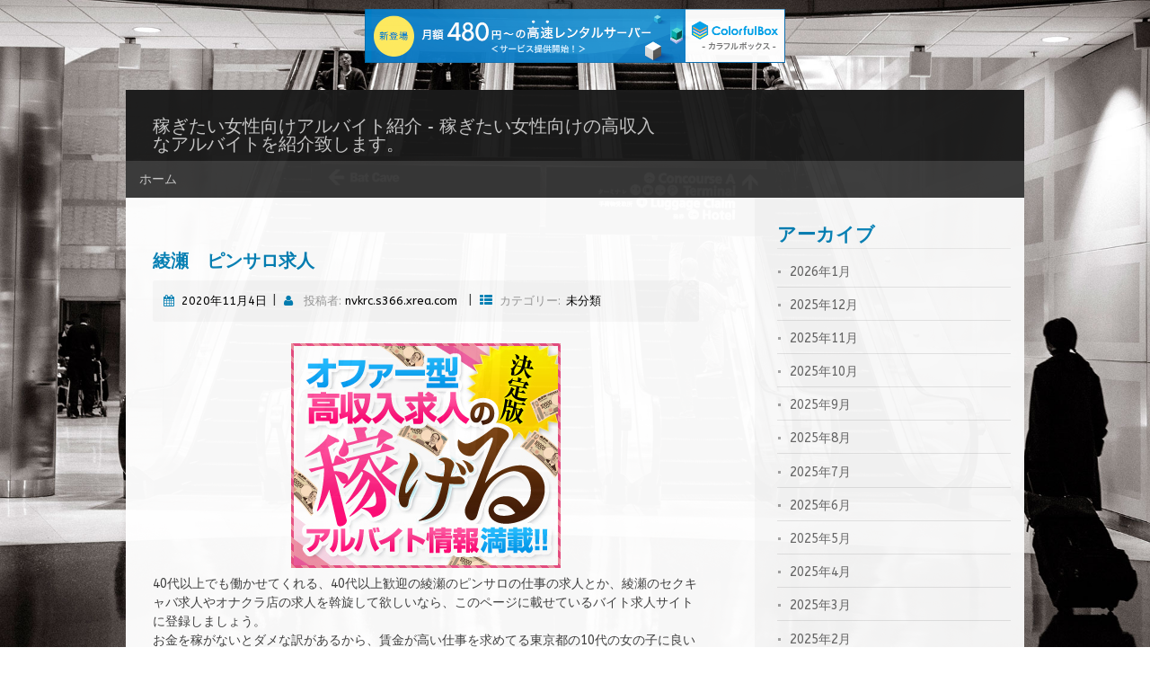

--- FILE ---
content_type: text/html; charset=UTF-8
request_url: http://nvkrc.s366.xrea.com/?p=68
body_size: 8067
content:
<!DOCTYPE html>
<html lang="ja">
<head>
	<meta charset="UTF-8">
	<meta name="viewport" content="width=device-width">
	<link rel="profile" href="http://gmpg.org/xfn/11">
	<link rel="pingback" href="http://nvkrc.s366.xrea.com/xmlrpc.php">

	
	<title>綾瀬　ピンサロ求人 &#8211; 稼ぎたい女性向けアルバイト紹介</title>
<meta name='robots' content='max-image-preview:large' />
<link rel='dns-prefetch' href='//fonts.googleapis.com' />
<link rel="alternate" type="application/rss+xml" title="稼ぎたい女性向けアルバイト紹介 &raquo; フィード" href="http://nvkrc.s366.xrea.com/?feed=rss2" />
<link rel="alternate" type="application/rss+xml" title="稼ぎたい女性向けアルバイト紹介 &raquo; コメントフィード" href="http://nvkrc.s366.xrea.com/?feed=comments-rss2" />
<script type="text/javascript">
window._wpemojiSettings = {"baseUrl":"https:\/\/s.w.org\/images\/core\/emoji\/14.0.0\/72x72\/","ext":".png","svgUrl":"https:\/\/s.w.org\/images\/core\/emoji\/14.0.0\/svg\/","svgExt":".svg","source":{"concatemoji":"http:\/\/nvkrc.s366.xrea.com\/wp-includes\/js\/wp-emoji-release.min.js?ver=6.2.8"}};
/*! This file is auto-generated */
!function(e,a,t){var n,r,o,i=a.createElement("canvas"),p=i.getContext&&i.getContext("2d");function s(e,t){p.clearRect(0,0,i.width,i.height),p.fillText(e,0,0);e=i.toDataURL();return p.clearRect(0,0,i.width,i.height),p.fillText(t,0,0),e===i.toDataURL()}function c(e){var t=a.createElement("script");t.src=e,t.defer=t.type="text/javascript",a.getElementsByTagName("head")[0].appendChild(t)}for(o=Array("flag","emoji"),t.supports={everything:!0,everythingExceptFlag:!0},r=0;r<o.length;r++)t.supports[o[r]]=function(e){if(p&&p.fillText)switch(p.textBaseline="top",p.font="600 32px Arial",e){case"flag":return s("\ud83c\udff3\ufe0f\u200d\u26a7\ufe0f","\ud83c\udff3\ufe0f\u200b\u26a7\ufe0f")?!1:!s("\ud83c\uddfa\ud83c\uddf3","\ud83c\uddfa\u200b\ud83c\uddf3")&&!s("\ud83c\udff4\udb40\udc67\udb40\udc62\udb40\udc65\udb40\udc6e\udb40\udc67\udb40\udc7f","\ud83c\udff4\u200b\udb40\udc67\u200b\udb40\udc62\u200b\udb40\udc65\u200b\udb40\udc6e\u200b\udb40\udc67\u200b\udb40\udc7f");case"emoji":return!s("\ud83e\udef1\ud83c\udffb\u200d\ud83e\udef2\ud83c\udfff","\ud83e\udef1\ud83c\udffb\u200b\ud83e\udef2\ud83c\udfff")}return!1}(o[r]),t.supports.everything=t.supports.everything&&t.supports[o[r]],"flag"!==o[r]&&(t.supports.everythingExceptFlag=t.supports.everythingExceptFlag&&t.supports[o[r]]);t.supports.everythingExceptFlag=t.supports.everythingExceptFlag&&!t.supports.flag,t.DOMReady=!1,t.readyCallback=function(){t.DOMReady=!0},t.supports.everything||(n=function(){t.readyCallback()},a.addEventListener?(a.addEventListener("DOMContentLoaded",n,!1),e.addEventListener("load",n,!1)):(e.attachEvent("onload",n),a.attachEvent("onreadystatechange",function(){"complete"===a.readyState&&t.readyCallback()})),(e=t.source||{}).concatemoji?c(e.concatemoji):e.wpemoji&&e.twemoji&&(c(e.twemoji),c(e.wpemoji)))}(window,document,window._wpemojiSettings);
</script>
<style type="text/css">
img.wp-smiley,
img.emoji {
	display: inline !important;
	border: none !important;
	box-shadow: none !important;
	height: 1em !important;
	width: 1em !important;
	margin: 0 0.07em !important;
	vertical-align: -0.1em !important;
	background: none !important;
	padding: 0 !important;
}
</style>
	<link rel='stylesheet' id='wp-block-library-css' href='http://nvkrc.s366.xrea.com/wp-includes/css/dist/block-library/style.min.css?ver=6.2.8' type='text/css' media='all' />
<link rel='stylesheet' id='classic-theme-styles-css' href='http://nvkrc.s366.xrea.com/wp-includes/css/classic-themes.min.css?ver=6.2.8' type='text/css' media='all' />
<style id='global-styles-inline-css' type='text/css'>
body{--wp--preset--color--black: #000000;--wp--preset--color--cyan-bluish-gray: #abb8c3;--wp--preset--color--white: #ffffff;--wp--preset--color--pale-pink: #f78da7;--wp--preset--color--vivid-red: #cf2e2e;--wp--preset--color--luminous-vivid-orange: #ff6900;--wp--preset--color--luminous-vivid-amber: #fcb900;--wp--preset--color--light-green-cyan: #7bdcb5;--wp--preset--color--vivid-green-cyan: #00d084;--wp--preset--color--pale-cyan-blue: #8ed1fc;--wp--preset--color--vivid-cyan-blue: #0693e3;--wp--preset--color--vivid-purple: #9b51e0;--wp--preset--gradient--vivid-cyan-blue-to-vivid-purple: linear-gradient(135deg,rgba(6,147,227,1) 0%,rgb(155,81,224) 100%);--wp--preset--gradient--light-green-cyan-to-vivid-green-cyan: linear-gradient(135deg,rgb(122,220,180) 0%,rgb(0,208,130) 100%);--wp--preset--gradient--luminous-vivid-amber-to-luminous-vivid-orange: linear-gradient(135deg,rgba(252,185,0,1) 0%,rgba(255,105,0,1) 100%);--wp--preset--gradient--luminous-vivid-orange-to-vivid-red: linear-gradient(135deg,rgba(255,105,0,1) 0%,rgb(207,46,46) 100%);--wp--preset--gradient--very-light-gray-to-cyan-bluish-gray: linear-gradient(135deg,rgb(238,238,238) 0%,rgb(169,184,195) 100%);--wp--preset--gradient--cool-to-warm-spectrum: linear-gradient(135deg,rgb(74,234,220) 0%,rgb(151,120,209) 20%,rgb(207,42,186) 40%,rgb(238,44,130) 60%,rgb(251,105,98) 80%,rgb(254,248,76) 100%);--wp--preset--gradient--blush-light-purple: linear-gradient(135deg,rgb(255,206,236) 0%,rgb(152,150,240) 100%);--wp--preset--gradient--blush-bordeaux: linear-gradient(135deg,rgb(254,205,165) 0%,rgb(254,45,45) 50%,rgb(107,0,62) 100%);--wp--preset--gradient--luminous-dusk: linear-gradient(135deg,rgb(255,203,112) 0%,rgb(199,81,192) 50%,rgb(65,88,208) 100%);--wp--preset--gradient--pale-ocean: linear-gradient(135deg,rgb(255,245,203) 0%,rgb(182,227,212) 50%,rgb(51,167,181) 100%);--wp--preset--gradient--electric-grass: linear-gradient(135deg,rgb(202,248,128) 0%,rgb(113,206,126) 100%);--wp--preset--gradient--midnight: linear-gradient(135deg,rgb(2,3,129) 0%,rgb(40,116,252) 100%);--wp--preset--duotone--dark-grayscale: url('#wp-duotone-dark-grayscale');--wp--preset--duotone--grayscale: url('#wp-duotone-grayscale');--wp--preset--duotone--purple-yellow: url('#wp-duotone-purple-yellow');--wp--preset--duotone--blue-red: url('#wp-duotone-blue-red');--wp--preset--duotone--midnight: url('#wp-duotone-midnight');--wp--preset--duotone--magenta-yellow: url('#wp-duotone-magenta-yellow');--wp--preset--duotone--purple-green: url('#wp-duotone-purple-green');--wp--preset--duotone--blue-orange: url('#wp-duotone-blue-orange');--wp--preset--font-size--small: 13px;--wp--preset--font-size--medium: 20px;--wp--preset--font-size--large: 36px;--wp--preset--font-size--x-large: 42px;--wp--preset--spacing--20: 0.44rem;--wp--preset--spacing--30: 0.67rem;--wp--preset--spacing--40: 1rem;--wp--preset--spacing--50: 1.5rem;--wp--preset--spacing--60: 2.25rem;--wp--preset--spacing--70: 3.38rem;--wp--preset--spacing--80: 5.06rem;--wp--preset--shadow--natural: 6px 6px 9px rgba(0, 0, 0, 0.2);--wp--preset--shadow--deep: 12px 12px 50px rgba(0, 0, 0, 0.4);--wp--preset--shadow--sharp: 6px 6px 0px rgba(0, 0, 0, 0.2);--wp--preset--shadow--outlined: 6px 6px 0px -3px rgba(255, 255, 255, 1), 6px 6px rgba(0, 0, 0, 1);--wp--preset--shadow--crisp: 6px 6px 0px rgba(0, 0, 0, 1);}:where(.is-layout-flex){gap: 0.5em;}body .is-layout-flow > .alignleft{float: left;margin-inline-start: 0;margin-inline-end: 2em;}body .is-layout-flow > .alignright{float: right;margin-inline-start: 2em;margin-inline-end: 0;}body .is-layout-flow > .aligncenter{margin-left: auto !important;margin-right: auto !important;}body .is-layout-constrained > .alignleft{float: left;margin-inline-start: 0;margin-inline-end: 2em;}body .is-layout-constrained > .alignright{float: right;margin-inline-start: 2em;margin-inline-end: 0;}body .is-layout-constrained > .aligncenter{margin-left: auto !important;margin-right: auto !important;}body .is-layout-constrained > :where(:not(.alignleft):not(.alignright):not(.alignfull)){max-width: var(--wp--style--global--content-size);margin-left: auto !important;margin-right: auto !important;}body .is-layout-constrained > .alignwide{max-width: var(--wp--style--global--wide-size);}body .is-layout-flex{display: flex;}body .is-layout-flex{flex-wrap: wrap;align-items: center;}body .is-layout-flex > *{margin: 0;}:where(.wp-block-columns.is-layout-flex){gap: 2em;}.has-black-color{color: var(--wp--preset--color--black) !important;}.has-cyan-bluish-gray-color{color: var(--wp--preset--color--cyan-bluish-gray) !important;}.has-white-color{color: var(--wp--preset--color--white) !important;}.has-pale-pink-color{color: var(--wp--preset--color--pale-pink) !important;}.has-vivid-red-color{color: var(--wp--preset--color--vivid-red) !important;}.has-luminous-vivid-orange-color{color: var(--wp--preset--color--luminous-vivid-orange) !important;}.has-luminous-vivid-amber-color{color: var(--wp--preset--color--luminous-vivid-amber) !important;}.has-light-green-cyan-color{color: var(--wp--preset--color--light-green-cyan) !important;}.has-vivid-green-cyan-color{color: var(--wp--preset--color--vivid-green-cyan) !important;}.has-pale-cyan-blue-color{color: var(--wp--preset--color--pale-cyan-blue) !important;}.has-vivid-cyan-blue-color{color: var(--wp--preset--color--vivid-cyan-blue) !important;}.has-vivid-purple-color{color: var(--wp--preset--color--vivid-purple) !important;}.has-black-background-color{background-color: var(--wp--preset--color--black) !important;}.has-cyan-bluish-gray-background-color{background-color: var(--wp--preset--color--cyan-bluish-gray) !important;}.has-white-background-color{background-color: var(--wp--preset--color--white) !important;}.has-pale-pink-background-color{background-color: var(--wp--preset--color--pale-pink) !important;}.has-vivid-red-background-color{background-color: var(--wp--preset--color--vivid-red) !important;}.has-luminous-vivid-orange-background-color{background-color: var(--wp--preset--color--luminous-vivid-orange) !important;}.has-luminous-vivid-amber-background-color{background-color: var(--wp--preset--color--luminous-vivid-amber) !important;}.has-light-green-cyan-background-color{background-color: var(--wp--preset--color--light-green-cyan) !important;}.has-vivid-green-cyan-background-color{background-color: var(--wp--preset--color--vivid-green-cyan) !important;}.has-pale-cyan-blue-background-color{background-color: var(--wp--preset--color--pale-cyan-blue) !important;}.has-vivid-cyan-blue-background-color{background-color: var(--wp--preset--color--vivid-cyan-blue) !important;}.has-vivid-purple-background-color{background-color: var(--wp--preset--color--vivid-purple) !important;}.has-black-border-color{border-color: var(--wp--preset--color--black) !important;}.has-cyan-bluish-gray-border-color{border-color: var(--wp--preset--color--cyan-bluish-gray) !important;}.has-white-border-color{border-color: var(--wp--preset--color--white) !important;}.has-pale-pink-border-color{border-color: var(--wp--preset--color--pale-pink) !important;}.has-vivid-red-border-color{border-color: var(--wp--preset--color--vivid-red) !important;}.has-luminous-vivid-orange-border-color{border-color: var(--wp--preset--color--luminous-vivid-orange) !important;}.has-luminous-vivid-amber-border-color{border-color: var(--wp--preset--color--luminous-vivid-amber) !important;}.has-light-green-cyan-border-color{border-color: var(--wp--preset--color--light-green-cyan) !important;}.has-vivid-green-cyan-border-color{border-color: var(--wp--preset--color--vivid-green-cyan) !important;}.has-pale-cyan-blue-border-color{border-color: var(--wp--preset--color--pale-cyan-blue) !important;}.has-vivid-cyan-blue-border-color{border-color: var(--wp--preset--color--vivid-cyan-blue) !important;}.has-vivid-purple-border-color{border-color: var(--wp--preset--color--vivid-purple) !important;}.has-vivid-cyan-blue-to-vivid-purple-gradient-background{background: var(--wp--preset--gradient--vivid-cyan-blue-to-vivid-purple) !important;}.has-light-green-cyan-to-vivid-green-cyan-gradient-background{background: var(--wp--preset--gradient--light-green-cyan-to-vivid-green-cyan) !important;}.has-luminous-vivid-amber-to-luminous-vivid-orange-gradient-background{background: var(--wp--preset--gradient--luminous-vivid-amber-to-luminous-vivid-orange) !important;}.has-luminous-vivid-orange-to-vivid-red-gradient-background{background: var(--wp--preset--gradient--luminous-vivid-orange-to-vivid-red) !important;}.has-very-light-gray-to-cyan-bluish-gray-gradient-background{background: var(--wp--preset--gradient--very-light-gray-to-cyan-bluish-gray) !important;}.has-cool-to-warm-spectrum-gradient-background{background: var(--wp--preset--gradient--cool-to-warm-spectrum) !important;}.has-blush-light-purple-gradient-background{background: var(--wp--preset--gradient--blush-light-purple) !important;}.has-blush-bordeaux-gradient-background{background: var(--wp--preset--gradient--blush-bordeaux) !important;}.has-luminous-dusk-gradient-background{background: var(--wp--preset--gradient--luminous-dusk) !important;}.has-pale-ocean-gradient-background{background: var(--wp--preset--gradient--pale-ocean) !important;}.has-electric-grass-gradient-background{background: var(--wp--preset--gradient--electric-grass) !important;}.has-midnight-gradient-background{background: var(--wp--preset--gradient--midnight) !important;}.has-small-font-size{font-size: var(--wp--preset--font-size--small) !important;}.has-medium-font-size{font-size: var(--wp--preset--font-size--medium) !important;}.has-large-font-size{font-size: var(--wp--preset--font-size--large) !important;}.has-x-large-font-size{font-size: var(--wp--preset--font-size--x-large) !important;}
.wp-block-navigation a:where(:not(.wp-element-button)){color: inherit;}
:where(.wp-block-columns.is-layout-flex){gap: 2em;}
.wp-block-pullquote{font-size: 1.5em;line-height: 1.6;}
</style>
<link rel='stylesheet' id='topcat-lite-style-css' href='http://nvkrc.s366.xrea.com/wp-content/themes/topcat-lite/style.css?ver=6.2.8' type='text/css' media='all' />
<link rel='stylesheet' id='topcat-lite-layout-css-css' href='http://nvkrc.s366.xrea.com/wp-content/themes/topcat-lite/layouts/content-sidebar.css?ver=6.2.8' type='text/css' media='all' />
<link rel='stylesheet' id='topcat-lite-fonts-css' href='//fonts.googleapis.com/css?family=ABeeZee%3A400italic%2C400%7CPT%2BSans%3A400italic%2C400%2C700italic%2C700&#038;subset=latin%2Clatin-ext' type='text/css' media='all' />
<link rel='stylesheet' id='topcat-lite-fontawesome-css' href='http://nvkrc.s366.xrea.com/wp-content/themes/topcat-lite/css/font-awesome.css?ver=6.2.8' type='text/css' media='all' />
<script type='text/javascript' src='http://nvkrc.s366.xrea.com/wp-includes/js/jquery/jquery.min.js?ver=3.6.4' id='jquery-core-js'></script>
<script type='text/javascript' src='http://nvkrc.s366.xrea.com/wp-includes/js/jquery/jquery-migrate.min.js?ver=3.4.0' id='jquery-migrate-js'></script>
<script type='text/javascript' src='http://nvkrc.s366.xrea.com/wp-content/themes/topcat-lite/js/respond.js?ver=6.2.8' id='topcat-lite-respond-js'></script>
<link rel="https://api.w.org/" href="http://nvkrc.s366.xrea.com/index.php?rest_route=/" /><link rel="alternate" type="application/json" href="http://nvkrc.s366.xrea.com/index.php?rest_route=/wp/v2/posts/68" /><link rel="EditURI" type="application/rsd+xml" title="RSD" href="http://nvkrc.s366.xrea.com/xmlrpc.php?rsd" />
<link rel="wlwmanifest" type="application/wlwmanifest+xml" href="http://nvkrc.s366.xrea.com/wp-includes/wlwmanifest.xml" />
<meta name="generator" content="WordPress 6.2.8" />
<link rel="canonical" href="http://nvkrc.s366.xrea.com/?p=68" />
<link rel='shortlink' href='http://nvkrc.s366.xrea.com/?p=68' />
<link rel="alternate" type="application/json+oembed" href="http://nvkrc.s366.xrea.com/index.php?rest_route=%2Foembed%2F1.0%2Fembed&#038;url=http%3A%2F%2Fnvkrc.s366.xrea.com%2F%3Fp%3D68" />
<link rel="alternate" type="text/xml+oembed" href="http://nvkrc.s366.xrea.com/index.php?rest_route=%2Foembed%2F1.0%2Fembed&#038;url=http%3A%2F%2Fnvkrc.s366.xrea.com%2F%3Fp%3D68&#038;format=xml" />

<script type="text/javascript" charset="UTF-8" src="//cache1.value-domain.com/xrea_header.js" async="async"></script>
</head>
<body class="post-template-default single single-post postid-68 single-format-standard">
<div id="page" class="hfeed site topcat_lite_page">
	<a class="skip-link screen-reader-text" href="#content">コンテンツへスキップ</a>
	<header id="masthead" class="site-header  clear" role="banner">
		<div class="site-description">
			<div class="my_bloginfo">稼ぎたい女性向けアルバイト紹介 -  稼ぎたい女性向けの高収入なアルバイトを紹介致します。</div>
		</div>
		
		<nav id="site-navigation" class="clear" role="navigation">
			<div class="menu-toggle clear">
				<div class="menu_blogname">稼ぎたい女性向けアルバイト紹介</div>
				<div class="menu_htmlchar"><a href="#menu">&#9776;</a></div>
			</div>
			<a class="skip-link screen-reader-text" href="#content">コンテンツへスキップ</a>
		</nav>
		<div class="main-navigation">
			<div class="nav-container"><ul>
<li ><a href="http://nvkrc.s366.xrea.com/">ホーム</a></li></ul></div>
		</div>
	</header>
	<div id="content" class="site-content">
<div id="primary" class="content-area">
	<main id="main" class="site-main" role="main">
		
			
<article id="post-68" class="post-68 post type-post status-publish format-standard hentry category-1">
	<header class="entry-header">
		<h1 class="entry-title">綾瀬　ピンサロ求人</h1>
		<div class="entry-meta">
			<span class="posted-on"><i class="fa fa-calendar"></i>&nbsp;&nbsp;<a href="http://nvkrc.s366.xrea.com/?p=68" rel="bookmark" ><time class="updated" datetime="2020-11-04T04:05:28+09:00">2020年11月4日</time></a></span>|&nbsp;&nbsp;<span class="byline"><i class="fa fa-user"></i>&nbsp;&nbsp; 投稿者: <span class="author vcard"><a class="url fn n" href="http://nvkrc.s366.xrea.com/?author=1">nvkrc.s366.xrea.com</a></span></span>|&nbsp;&nbsp;<i class="fa fa-th-list"></i>&nbsp;&nbsp;<span class="byline">カテゴリー:</span><span class="cat-links"><a href="http://nvkrc.s366.xrea.com/?cat=1" rel="category">未分類</a></span>		</div>
		<!-- .entry-meta -->
			</header>
	<!-- .entry-header -->
	<div class="entry-content">
		<div align="center"><a href="http://website01.xsrv.jp/wie/ap"><img decoding="async" src="http://website01.xsrv.jp/wie/ap_banner" width="300" height="250" border="0" /></a></div>
<p>40代以上でも働かせてくれる、40代以上歓迎の綾瀬のピンサロの仕事の求人とか、綾瀬のセクキャバ求人やオナクラ店の求人を斡旋して欲しいなら、このページに載せているバイト求人サイトに登録しましょう。<br />お金を稼がないとダメな訳があるから、賃金が高い仕事を求めてる東京都の10代の女の子に良いかも知れません。<br />注意点も存在するのも本当ですけど、デメリットが全く無い仕事は、絶対に有り得ませんよね？綾瀬のピンサロでバイトをして今すぐお金を稼ぎたい東京都の人とか、綾瀬のセクシーパブで働きて稼ぎたい東京都の方は、悪い所があっても働いてみる方が良いかも知れないです。<br />友達だったり家族にアリバイを用意してアルバイトをしてお金を稼ぐ事が可能な綾瀬のイメクラのバイト募集の求人も斡旋してくれますし、住んでいる場所から離れたセクキャバのアルバイト募集の求人は、このページに掲載してる風俗求人情報サイトが斡旋してくれます。<br />綾瀬の給料保証制度がある風俗でしたり、綾瀬のピンサロでアルバイトをして、お金をいっぱい稼ぎませんか？ファミレス等の一般的なアルバイトを我慢して毎日するのと比べるといっぱい稼げますから、可能な限り早くお金をいっぱい稼ぎたい東京都の方等は、当サイトに掲載してる高収入アルバイト求人サイトを使って働いてみてください。</p>
<div align="center"><a href="http://website01.xsrv.jp/wie/ap"><img decoding="async" loading="lazy" src="http://website01.xsrv.jp/button.jpg" width="350" height="65" border="0" /></a></div>
<p><span id="more-68"></span>羽乃さん(長崎)「大宮のアロマエステで半年だけ仕事をしたけど、言われていたよりも非常に大変じゃなくて、嫌だったけどアルバイトをしてみて良かった！って、現在では感じてます。<br />嫌なら辞めれますしね♪」</p>
<div align="center"><a href="http://website01.xsrv.jp/wie/ap"><img decoding="async" loading="lazy" src="http://website01.xsrv.jp/button.jpg" width="350" height="65" border="0" /></a></div>
<p>希沙乃さん(愛知)「売上ノルマの為の客への色恋をしないといけないのが辛くて水商売はしたくないけど、セクキャバでバイトをするのは、更にキツいって戸惑っていましたが、ピンサロなら、稼ぐ為と心を押し殺せば大丈夫と誘われてアルバイトをしてみたけど、予想していたのと比べると気楽だったから、期間限定でピンサロをしようって今は考えています♪」</p>
<div align="center"><a href="http://website01.xsrv.jp/wie/ap"><img decoding="async" loading="lazy" src="http://website01.xsrv.jp/button.jpg" width="350" height="65" border="0" /></a></div>
<p>鈴葉さん(綾瀬)「エステの資格を取得して脱風俗をする事が出来る回春マッサージだったり睾丸マッサージのエステティシャンをしたくて女性向け求人サイトに登録しましたけど、想像していたよりの全然違って退店しましたが、別に怒られませんでした。<br />だけど、給料とは別にお祝い金を支払ってくれました。<br />ですので、お勧めの高収入バイト求人サイトですね。<br />」</p>
<div align="center"><a href="http://website01.xsrv.jp/wie/ap"><img decoding="async" loading="lazy" src="http://website01.xsrv.jp/button.jpg" width="350" height="65" border="0" /></a></div>
<p>夏緒さん(栃木)「欲しい物があるからピンサロをやってみました。<br />緊張しました…。<br />仕事をしてみた感じとして、我慢すれば続けられそうって感じたので、このまま割り切りながらピンサロで仕事をしようなんて思なんています。<br />」</p>
<div align="center"><a href="http://website01.xsrv.jp/wie/ap"><img decoding="async" loading="lazy" src="http://website01.xsrv.jp/button.jpg" width="350" height="65" border="0" /></a></div>
<p>香奏さん(新潟)「服を脱がなくて手だけでいいオナクラでも稼げるという話を聞いて、オナクラ店の求人をバイト求人情報サイトへ登録して仲介して貰って仕事をしてみて思った事として、無理をしないハンドヘルスでアルバイトをするならそんなに精神的に病まないし、悪くないかな？って感じる事が出来ましたので、飽きるまで働こうなんて考えています。<br />」</p>
<div align="center"><a href="http://website01.xsrv.jp/wie/ap"><img decoding="async" loading="lazy" src="http://website01.xsrv.jp/button.jpg" width="350" height="65" border="0" /></a></div>
<p><!--trackback:-->	</p>
<li><a href="http://usthyxik.anime-report.com/%E6%9C%AA%E9%81%B8%E6%8A%9E/%E8%96%A9%E6%91%A9%E5%B7%9D%E5%86%85%E3%80%80%E3%82%A2%E3%83%AA%E3%83%90%E3%82%A4%E5%AF%BE%E7%AD%96%E5%8F%AF%E3%80%80%E3%83%94%E3%83%B3%E3%82%B5%E3%83%AD%E6%B1%82%E4%BA%BA" target="_blank" rel="noopener noreferrer">薩摩川内　アリバイ対策可　ピンサロ求人</a></li>
<p><!--trackback:-->	</p>
<li><a href="http://jdpcz.s348.xrea.com/?p=50" target="_blank" rel="noopener noreferrer">愛知の稼ぎたい女の子にブスでも働けるブス可のピンサロ求人を紹介</a></li>
<p><!--trackback:-->	</p>
<li><a href="http://vvfrzivu.s361.xrea.com/?p=1309" target="_blank" rel="noopener noreferrer">北名古屋　給料を保証をしてくれる給料保証制度があるピンサロ求人　【すぐに稼ぎたい愛知の女性はこちら】</a></li>
<p></p>
<li><a href="https://xn--edk8azcf4754btmkwx5h.xyz/hosho/258/">姫路　給料保障制度有り　デリヘル求人</a></li>
<p></p>
<li><a href="https://xn--kckk4fzf330n89zb.xyz/hadakanashi/228/">川口　裸にならない　オナクラ求人</a></li>
<p></p>
	</div>
	<!-- .entry-content -->
	<footer class="entry-footer">
		<div class="tags-links">Tags:<span>&nbsp;&nbsp;</span><div>	</footer>
	<!-- .entry-footer -->
</article><!-- #post-## -->

			
        <nav class="navigation post-navigation" role="navigation">
            <h1 class="screen-reader-text">投稿ナビゲーション</h1>

            <div class="nav-links">
                <div class="nav-previous"><a href="http://nvkrc.s366.xrea.com/?p=66" rel="prev"><i class="fa fa-arrow-left fa-3"></i>&nbsp;&nbsp;
<span class="meta-nav">前</span><br />&nbsp;枚方　スマートフォンで出来るメールレディ求人</a></div><div class="nav-next"><a href="http://nvkrc.s366.xrea.com/?p=70" rel="next"><span class="meta-nav">次</span>&nbsp;&nbsp;<i class="fa fa-arrow-right fa-3"></i><br />中目黒 売上ノルマ無しの昼キャバ求人&nbsp;</a></div>            </div>
        </nav>

        
			
			</main>
	<!-- #main -->
</div><!-- #primary -->



<div id="secondary" class="widget-area" role="complementary">
	<aside id="archives-2" class="widget widget_archive"><h3 class="widget-title">アーカイブ</h3>
			<ul>
					<li><a href='http://nvkrc.s366.xrea.com/?m=202601'>2026年1月</a></li>
	<li><a href='http://nvkrc.s366.xrea.com/?m=202512'>2025年12月</a></li>
	<li><a href='http://nvkrc.s366.xrea.com/?m=202511'>2025年11月</a></li>
	<li><a href='http://nvkrc.s366.xrea.com/?m=202510'>2025年10月</a></li>
	<li><a href='http://nvkrc.s366.xrea.com/?m=202509'>2025年9月</a></li>
	<li><a href='http://nvkrc.s366.xrea.com/?m=202508'>2025年8月</a></li>
	<li><a href='http://nvkrc.s366.xrea.com/?m=202507'>2025年7月</a></li>
	<li><a href='http://nvkrc.s366.xrea.com/?m=202506'>2025年6月</a></li>
	<li><a href='http://nvkrc.s366.xrea.com/?m=202505'>2025年5月</a></li>
	<li><a href='http://nvkrc.s366.xrea.com/?m=202504'>2025年4月</a></li>
	<li><a href='http://nvkrc.s366.xrea.com/?m=202503'>2025年3月</a></li>
	<li><a href='http://nvkrc.s366.xrea.com/?m=202502'>2025年2月</a></li>
	<li><a href='http://nvkrc.s366.xrea.com/?m=202501'>2025年1月</a></li>
	<li><a href='http://nvkrc.s366.xrea.com/?m=202412'>2024年12月</a></li>
	<li><a href='http://nvkrc.s366.xrea.com/?m=202411'>2024年11月</a></li>
	<li><a href='http://nvkrc.s366.xrea.com/?m=202410'>2024年10月</a></li>
	<li><a href='http://nvkrc.s366.xrea.com/?m=202409'>2024年9月</a></li>
	<li><a href='http://nvkrc.s366.xrea.com/?m=202408'>2024年8月</a></li>
	<li><a href='http://nvkrc.s366.xrea.com/?m=202407'>2024年7月</a></li>
	<li><a href='http://nvkrc.s366.xrea.com/?m=202406'>2024年6月</a></li>
	<li><a href='http://nvkrc.s366.xrea.com/?m=202405'>2024年5月</a></li>
	<li><a href='http://nvkrc.s366.xrea.com/?m=202404'>2024年4月</a></li>
	<li><a href='http://nvkrc.s366.xrea.com/?m=202403'>2024年3月</a></li>
	<li><a href='http://nvkrc.s366.xrea.com/?m=202402'>2024年2月</a></li>
	<li><a href='http://nvkrc.s366.xrea.com/?m=202401'>2024年1月</a></li>
	<li><a href='http://nvkrc.s366.xrea.com/?m=202312'>2023年12月</a></li>
	<li><a href='http://nvkrc.s366.xrea.com/?m=202311'>2023年11月</a></li>
	<li><a href='http://nvkrc.s366.xrea.com/?m=202310'>2023年10月</a></li>
	<li><a href='http://nvkrc.s366.xrea.com/?m=202309'>2023年9月</a></li>
	<li><a href='http://nvkrc.s366.xrea.com/?m=202308'>2023年8月</a></li>
	<li><a href='http://nvkrc.s366.xrea.com/?m=202307'>2023年7月</a></li>
	<li><a href='http://nvkrc.s366.xrea.com/?m=202306'>2023年6月</a></li>
	<li><a href='http://nvkrc.s366.xrea.com/?m=202305'>2023年5月</a></li>
	<li><a href='http://nvkrc.s366.xrea.com/?m=202304'>2023年4月</a></li>
	<li><a href='http://nvkrc.s366.xrea.com/?m=202303'>2023年3月</a></li>
	<li><a href='http://nvkrc.s366.xrea.com/?m=202302'>2023年2月</a></li>
	<li><a href='http://nvkrc.s366.xrea.com/?m=202301'>2023年1月</a></li>
	<li><a href='http://nvkrc.s366.xrea.com/?m=202212'>2022年12月</a></li>
	<li><a href='http://nvkrc.s366.xrea.com/?m=202211'>2022年11月</a></li>
	<li><a href='http://nvkrc.s366.xrea.com/?m=202210'>2022年10月</a></li>
	<li><a href='http://nvkrc.s366.xrea.com/?m=202209'>2022年9月</a></li>
	<li><a href='http://nvkrc.s366.xrea.com/?m=202208'>2022年8月</a></li>
	<li><a href='http://nvkrc.s366.xrea.com/?m=202207'>2022年7月</a></li>
	<li><a href='http://nvkrc.s366.xrea.com/?m=202206'>2022年6月</a></li>
	<li><a href='http://nvkrc.s366.xrea.com/?m=202205'>2022年5月</a></li>
	<li><a href='http://nvkrc.s366.xrea.com/?m=202204'>2022年4月</a></li>
	<li><a href='http://nvkrc.s366.xrea.com/?m=202203'>2022年3月</a></li>
	<li><a href='http://nvkrc.s366.xrea.com/?m=202202'>2022年2月</a></li>
	<li><a href='http://nvkrc.s366.xrea.com/?m=202201'>2022年1月</a></li>
	<li><a href='http://nvkrc.s366.xrea.com/?m=202112'>2021年12月</a></li>
	<li><a href='http://nvkrc.s366.xrea.com/?m=202111'>2021年11月</a></li>
	<li><a href='http://nvkrc.s366.xrea.com/?m=202110'>2021年10月</a></li>
	<li><a href='http://nvkrc.s366.xrea.com/?m=202109'>2021年9月</a></li>
	<li><a href='http://nvkrc.s366.xrea.com/?m=202108'>2021年8月</a></li>
	<li><a href='http://nvkrc.s366.xrea.com/?m=202107'>2021年7月</a></li>
	<li><a href='http://nvkrc.s366.xrea.com/?m=202106'>2021年6月</a></li>
	<li><a href='http://nvkrc.s366.xrea.com/?m=202105'>2021年5月</a></li>
	<li><a href='http://nvkrc.s366.xrea.com/?m=202104'>2021年4月</a></li>
	<li><a href='http://nvkrc.s366.xrea.com/?m=202103'>2021年3月</a></li>
	<li><a href='http://nvkrc.s366.xrea.com/?m=202102'>2021年2月</a></li>
	<li><a href='http://nvkrc.s366.xrea.com/?m=202101'>2021年1月</a></li>
	<li><a href='http://nvkrc.s366.xrea.com/?m=202012'>2020年12月</a></li>
	<li><a href='http://nvkrc.s366.xrea.com/?m=202011'>2020年11月</a></li>
	<li><a href='http://nvkrc.s366.xrea.com/?m=202010'>2020年10月</a></li>
			</ul>

			</aside></div><!-- #secondary -->
</div><!-- #content -->
<footer id="colophon" class="site-footer" role="contentinfo">
		<div class="site-info">
		<div class="copyright">

					</div>
		<div class="credit-info">
					</div>
		<div class="created-by">
			Created by			<a title="Toronto WordPress Developer - Dejan Markovic" href="https://dejanmarkovic.com/toronto-wordpress-developer/">
				Dejan Markovic			</a>
		</div>
	</div>
	<!-- .site-info -->
</footer>
</div>
<script type='text/javascript' src='http://nvkrc.s366.xrea.com/wp-content/themes/topcat-lite/js/navigation.js?ver=20120206' id='topcat-lite-navigation-js'></script>
<script type='text/javascript' src='http://nvkrc.s366.xrea.com/wp-content/themes/topcat-lite/js/superfish.min.js?ver=20141123' id='topcat-lite-superfish-js'></script>
<script type='text/javascript' src='http://nvkrc.s366.xrea.com/wp-content/themes/topcat-lite/js/global.js?ver=20141123' id='topcat-lite-global-js'></script>
<script type='text/javascript' src='http://nvkrc.s366.xrea.com/wp-content/themes/topcat-lite/js/hoverIntent.js?ver=20141123' id='topcat-lite-hoverIntent-js'></script>
<script type='text/javascript' src='http://nvkrc.s366.xrea.com/wp-content/themes/topcat-lite/js/skip-link-focus-fix.js?ver=20130115' id='topcat-lite-skip-link-focus-fix-js'></script>
<script type='text/javascript' src='http://nvkrc.s366.xrea.com/wp-includes/js/imagesloaded.min.js?ver=4.1.4' id='imagesloaded-js'></script>
<script type='text/javascript' src='http://nvkrc.s366.xrea.com/wp-includes/js/masonry.min.js?ver=4.2.2' id='masonry-js'></script>
<script type='text/javascript' src='http://nvkrc.s366.xrea.com/wp-includes/js/jquery/jquery.masonry.min.js?ver=3.1.2b' id='jquery-masonry-js'></script>

</body>
</html>


--- FILE ---
content_type: text/css
request_url: http://nvkrc.s366.xrea.com/wp-content/themes/topcat-lite/style.css?ver=6.2.8
body_size: 9805
content:
/*
Theme Name: Topcat Lite
Theme URI: https://dejanmarkovic.com/wordpress-themes/topcat-lite/
Author: Dejan Markovic
Author URI: https://dejanmarkovic.com/
License: GNU General Public License v2 or later
Description: Topcat Lite Theme is a responsive, clean and beautiful business and blog style WordPress theme featuring custom menu and custom background, custom header and easy to read typography that scales to fit all screens. Topcat Lite Theme supports the widgetized areas (both in the sidebar and in the footer), featured images (thumbnails for custom header images for posts and pages) and optional social menu. This is fully optimized theme best suited for any kind of personal blog or a business website. Topcat Lite Theme is a production ready theme used for my book WordPress Responsive Theme Design Essentials. Live Demo is available here: https://wordpressresponsivethemedesign.com/. Demo content is available for download here: https://dejanmarkovic.com/topcat.test-data.xml

Version: 2.0.3
License: GNU General Public License v2.0
License URI: http://www.gnu.org/licenses/gpl-2.0.html
Text Domain: topcat-lite

Tags: two-columns, right-sidebar, custom-background, custom-header, custom-menu, editor-style, featured-images, flexible-header, sticky-post, threaded-comments, translation-ready

Unless otherwise specified, all the theme files, scripts and images are licensed under GNU General Public License.
Logo has been created by NYTO Group and it's license is GNU General Public License v2.0
Background image has been downloaded from http://gratisography.com/pictures/162_1.jpg
Background is licensed under Creative Commons Zero.

**FontAwesome**
This theme uses the great icon font FontAwesome. Following licences apply to this software:
The Font Awesome font is licensed under the SIL OFL 1.1:
http://scripts.sil.org/OFL
Font Awesome CSS, LESS, and Sass files are licensed under the MIT License:
http://opensource.org/licenses/mit-license.html
The Font Awesome documentation is licensed under the CC BY 3.0 License:
http://creativecommons.org/licenses/by/3.0/
Full details: http://fontawesome.io/license

Google fonts license for ABeeZee font:	SIL Open Font License, 1.1
Google fonts license for PT Sans font: SIL Open Font License, 1.1

JavaScript files licenses:
customizer.js GNU General Public License v2.0
global.js GNU General Public License v2.0
hoverIntent.js GNU General Public License v2.0
masonry_custom.js GNU General Public License v2.0
modernizr.custom.js  MIT & BSD
navigation.js GNU General Public License v2.
respond.js MIT License
skip-link-focus-fix.js GNU General Public License v2.
superfish.min.js Dual licensed under the MIT and GPL licenses

Kirki framework:
- License: GPLv2 or later
- License URI: http://www.gnu.org/licenses/gpl-2.0.html
- location: https://github.com/aristath/kirki

Topcat Lite WordPress Theme, Copyright 2015 Dejan Markovic & NYTOGroup.com
Topcat Liteis distributed under the terms of the GNU GPL license

Topcat Lite is based on Underscores http://underscores.me/, (C) 2012-2014 Automattic, Inc.
Resetting and rebuilding styles have been helped along thanks to the fine work of
Eric Meyer http://meyerweb.com/eric/tools/css/reset/index.html
along with Nicolas Gallagher and Jonathan Neal http://necolas.github.com/normalize.css/
and Blueprint http://www.blueprintcss.org/
*/

/*--------------------------------------------------------------
>>> TABLE OF CONTENTS:
----------------------------------------------------------------
1.0 Reset
2.0 Typography
3.0 Elements
4.0 Forms
5.0 Navigation
	5.1 Links
	5.2 Menus
6.0 Accessibility
7.0 Alignments
8.0 Clearings
9.0 Widgets
10.0 Content
	10.1 Posts and pages
	10.2 Asides
	10.3 Comments
11.0 Infinite scroll
12.0 Media
	12.1 Captions
	12.2 Galleries
13. Header
14. Colors
15.
--------------------------------------------------------------*/

/*--------------------------------------------------------------
1.0 Reset
--------------------------------------------------------------*/
html, body, div, span, applet, object, iframe,
h1, h2, h3, h4, h5, h6, p, blockquote, pre,
a, abbr, acronym, address, big, cite, code,
del, dfn, em, font, ins, kbd, q, s, samp,
small, strike, strong, sub, sup, tt, var,
dl, dt, dd, ol, ul, li,
fieldset, form, label, legend,
table, caption, tbody, tfoot, thead, tr, th, td {
    border: 0;
    font-family: inherit;
    font-size: 100%;
    font-style: inherit;
    font-weight: inherit;
    margin: 0;
    outline: 0;
    padding: 0;
    vertical-align: baseline;
}

html {
    font-size: 62.5%; /* Corrects text resizing oddly in IE6/7 when body font-size is set using em units http://clagnut.com/blog/348/#c790 */
    overflow-y: scroll; /* Keeps page centered in all browsers regardless of content height */
    -webkit-text-size-adjust: 100%; /* Prevents iOS text size adjust after orientation change, without disabling user zoom */
    -ms-text-size-adjust: 100%; /* www.456bereastreet.com/archive/201012/controlling_text_size_in_safari_for_ios_without_disabling_user_zoom/ */
}

*,
*:before,
*:after {
    /* apply a natural box layout model to all elements; see http://www.paulirish.com/2012/box-sizing-border-box-ftw/ */
    -webkit-box-sizing: border-box; /* Not needed for modern webkit but still used by Blackberry Browser 7.0; see http://caniuse.com/#search=box-sizing */
    -moz-box-sizing: border-box; /* Still needed for Firefox 28; see http://caniuse.com/#search=box-sizing */
    box-sizing: border-box;
}

body {

}

article,
aside,
details,
figcaption,
figure,
footer,
header,
main,
nav,
section {
    display: block;
}

ol,
ul {
    list-style: none;
}

table {
    /* tables still need 'cellspacing="0"' in the markup */
    border-collapse: separate;
    border-spacing: 0;
}

caption,
th,
td {
    font-weight: normal;
    text-align: left;
}

blockquote:before,
blockquote:after,
q:before,
q:after {
    content: "";
}

blockquote,
q {
    quotes: "" "";
}

a:focus {
    outline: thin dotted;
}

a:hover,
a:active {
    outline: 0;
}

a img {
    border: 0;
}

/*--------------------------------------------------------------
2.0 Typography
--------------------------------------------------------------*/
body,
button,
input,
select,
textarea {
    color: #404040;
    font-size: 14px;
    font-size: 1.4rem;
    line-height: 1.5;
}

h1,
h2,
h3,
h4,
h5,
h6 {
    clear: both;
    font-weight: 800;
    color: #0480b5;
}

h1 {
    font-size: 28px;
    font-size: 2.8rem;
}

h2 {
    font-size: 24px;
    font-size: 2.4rem;
}

h3 {
    font-size: 20px;
    font-size: 2.0rem;
}

h4 {
    font-size: 18px;
    font-size: 1.8rem;
}

h5 {
    font-size: 16px;
    font-size: 1.6rem;
}

h6 {
    font-size: 14px;
    font-size: 1.4rem;
}

p {
    margin-bottom: 1.5em;
}

b,
strong {
    font-weight: bold;
}

dfn,
cite,
em,
i {
    font-style: italic;
}

blockquote {
    margin: 1.5rem 1.5em;
    border-top: dotted 1px #999;
    border-bottom: dotted 1px #999;
    padding: 1em;
}

blockquote p {
    font-style: italic;
    margin-bottom: auto;
}

cite {
    font-weight: 600;

}

blockquote + p {
    width: 100%;
    text-align: right;
}

address {
    margin: 0 0 1.5em;
}

pre {
    background: #eee;
    font-size: 15px;
    font-size: 1.5rem;
    line-height: 1.6;
    margin-bottom: 1.6em;
    max-width: 100%;
    overflow: auto;
    padding: 1.6em;
}

code,
kbd,
tt,
var {
    font: 15px Monaco, Consolas, "Andale Mono", "DejaVu Sans Mono", monospace;
}

abbr,
acronym {
    border-bottom: 1px dotted #666;
    cursor: help;
}

mark,
ins {
    background: #fff9c0;
    text-decoration: none;
}

sup,
sub {
    font-size: 75%;
    height: 0;
    line-height: 0;
    position: relative;
    vertical-align: baseline;
}

sup {
    bottom: 1ex;
}

sub {
    top: .5ex;
}

small {
    font-size: 75%;
}

big {
    font-size: 125%;
}

/*  margin: 24px 0 12px; */

.entry-title {
    color: #0480b5;
    font-size: 2rem;
    font-size: 20px;
    line-height: 20px;
    text-transform: uppercase;
}

.entry-title a,
.entry-title a:visited,
.entry-title a:hover,
.entry-title a:active {
    text-decoration: none;
    color: #0480b5;
}

/**/

/*--------------------------------------------------------------
3.0 Elements
--------------------------------------------------------------*/
hr {
    background-color: #ccc;
    border: 0;
    height: 1px;
    margin-bottom: 1.5em;
}

ul,
ol {
    margin: 0 0 1.5em 3em;
}

ul {
    list-style: disc;
}

ol {
    list-style: decimal;
}

li > ul,
li > ol {
    margin-bottom: 0;
    margin-left: 1.5em;
}

dt {
    font-weight: bold;
}

dd {
    margin: 0 1.5em 1.5em;
}

img {
    height: auto; /* Make sure images are scaled correctly. */
    max-width: 100%; /* Adhere to container width. */
}

figure {
    margin: 0;
}

table {
    margin: 0 0 1.5em;
    width: 100%;
}

th {
    font-weight: bold;
}

/*--------------------------------------------------------------
4.0 Forms
--------------------------------------------------------------*/
button,
input,
select,
textarea {
    font-size: 100%; /* Corrects font size not being inherited in all browsers */
    margin: 0; /* Addresses margins set differently in IE6/7, F3/4, S5, Chrome */
    vertical-align: baseline; /* Improves appearance and consistency in all browsers */
}

button,
input[type="button"],
input[type="reset"],
input[type="submit"] {
    border: 1px solid;
    border-color: #ccc #ccc #bbb;
    border-radius: 3px;
    background: #e6e6e6;
    box-shadow: inset 0 1px 0 rgba(255, 255, 255, 0.5), inset 0 15px 17px rgba(255, 255, 255, 0.5), inset 0 -5px 12px rgba(0, 0, 0, 0.05);
    color: rgba(0, 0, 0, .8);
    cursor: pointer; /* Improves usability and consistency of cursor style between image-type 'input' and others */
    -webkit-appearance: button; /* Corrects inability to style clickable 'input' types in iOS */
    font-size: 12px;
    font-size: 1.2rem;
    line-height: 1;
    padding: .6em 1em .4em;
    text-shadow: 0 1px 0 rgba(255, 255, 255, 0.8);
}

button:hover,
input[type="button"]:hover,
input[type="reset"]:hover,
input[type="submit"]:hover {
    border-color: #ccc #bbb #aaa;
    box-shadow: inset 0 1px 0 rgba(255, 255, 255, 0.8), inset 0 15px 17px rgba(255, 255, 255, 0.8), inset 0 -5px 12px rgba(0, 0, 0, 0.02);
}

button:focus,
input[type="button"]:focus,
input[type="reset"]:focus,
input[type="submit"]:focus,
button:active,
input[type="button"]:active,
input[type="reset"]:active,
input[type="submit"]:active {
    border-color: #aaa #bbb #bbb;
    box-shadow: inset 0 -1px 0 rgba(255, 255, 255, 0.5), inset 0 2px 5px rgba(0, 0, 0, 0.15);
}

input[type="checkbox"],
input[type="radio"] {
    padding: 0; /* Addresses excess padding in IE8/9 */
}

input[type="search"] {
    -webkit-appearance: textfield; /* Addresses appearance set to searchfield in S5, Chrome */
    -webkit-box-sizing: content-box; /* Addresses box sizing set to border-box in S5, Chrome (include -moz to future-proof) */
    -moz-box-sizing: content-box;
    box-sizing: content-box;
}

input[type="search"]::-webkit-search-decoration {
    /* Corrects inner padding displayed oddly in S5, Chrome on OSX */
    -webkit-appearance: none;
}

button::-moz-focus-inner,
input::-moz-focus-inner {
    /* Corrects inner padding and border displayed oddly in FF3/4 www.sitepen.com/blog/2008/05/14/the-devils-in-the-details-fixing-dojos-toolbar-buttons/ */
    border: 0;
    padding: 0;
}

input[type="text"],
input[type="email"],
input[type="url"],
input[type="password"],
input[type="search"],
textarea {
    color: #666;
    border: 1px solid #ccc;
    border-radius: 3px;
}

input[type="text"]:focus,
input[type="email"]:focus,
input[type="url"]:focus,
input[type="password"]:focus,
input[type="search"]:focus,
textarea:focus {
    color: #111;
}

input[type="text"],
input[type="email"],
input[type="url"],
input[type="password"],
input[type="search"] {
    padding: 3px;
}

textarea {
    overflow: auto; /* Removes default vertical scrollbar in IE6/7/8/9 */
    padding-left: 3px;
    vertical-align: top; /* Improves readability and alignment in all browsers */
    width: 100%;
}

/*--------------------------------------------------------------
5.0 Navigation
--------------------------------------------------------------*/
/*--------------------------------------------------------------
5.1 Links
--------------------------------------------------------------*/
a {
    color: royalblue;
}

a:visited {
    color: purple;
}

a:hover,
a:focus,
a:active {
    color: midnightblue;
}

/*--------------------------------------------------------------
5.2 Menus
--------------------------------------------------------------*/

.main-navigation {
    /* font-weight: bold; */
    display: inline;
    clear: both;
    width: 100%;
    color: #000 !important;
    text-transform: uppercase;
    background-color: #000000;
}

.main-navigation ul {
    list-style: none;
    margin: 0;
    padding-left: 0;
}

.main-navigation li {
    float: left;
    position: relative;

}

.main-navigation a {
    color: #c7c7c7;
    display: block;
    height: auto;
    margin: 0;
    padding: 1rem 1.5rem;
    text-decoration: none;
    background: #383838;
}

.main-navigation ul ul {
    float: left;
    position: absolute;
    top: 2.9em;
    left: -999em;
    z-index: 99999;
    background: #fff;
    display: block;
    text-transform: none;
}

.main-navigation ul ul ul {
    left: -999em;
    top: 0;
}

.main-navigation ul ul li {
    text-align: left;
    white-space: nowrap;
    width: 100%;
}

.main-navigation li:hover > a {
    color: #fff;
    transition: color 1s ease;
    /*
     border-bottom: 1px solid #0480b5;


    white-space: nowrap;
    -webkit-transition : background-color 1 s;
    transition: background-color 1s;
     */
}

.main-navigation ul li:hover > ul {
    left: auto;
}

.main-navigation ul ul li:hover > ul {
    left: 100%;
}

.menu li li {
    width: auto;
    text-align: center;
}

.menu li a {
    width: 100%;
}

.main-navigation .current_page_ancestor {
    color: #fff;
    background: #383838;
}

.main-navigation ul ul .current_page_parent,
.main-navigation .current_page_parent .current_page_item > a {
    color: #fff !important;
    background: #383838;
}

.menu-toggle {
    cursor: pointer;
    display: none;
}


.site-main .comment-navigation,
.site-main .paging-navigation,
.site-main .post-navigation {
    margin: 0 0 1.5em;
    overflow: hidden;
}

.comment-navigation .nav-previous,
.paging-navigation .nav-previous,
.post-navigation .nav-previous {
    float: left;
    width: 50%;
}

.comment-navigation .nav-next,
.paging-navigation .nav-next,
.post-navigation .nav-next {
    float: right;
    text-align: right;
    width: 50%;
}

/*--------------------------------------------------------------
6.0 Accessibility
--------------------------------------------------------------*/
/* Text meant only for screen readers */
.screen-reader-text {
    clip: rect(1px, 1px, 1px, 1px);
    position: absolute !important;
    height: 1px;
    width: 1px;
    overflow: hidden;
}

.screen-reader-text:hover,
.screen-reader-text:active,
.screen-reader-text:focus {
    background-color: #f1f1f1;
    border-radius: 3px;
    box-shadow: 0 0 2px 2px rgba(0, 0, 0, 0.6);
    clip: auto !important;
    color: #21759b;
    display: block;
    font-size: 14px;
    font-weight: bold;
    height: auto;
    left: 5px;
    line-height: normal;
    padding: 15px 23px 14px;
    text-decoration: none;
    top: 5px;
    width: auto;
    z-index: 100000; /* Above WP toolbar */
}

/*--------------------------------------------------------------
7.0 Alignments
--------------------------------------------------------------*/
.alignleft {
    display: inline;
    float: left;
    margin-right: 1.5em;
}

.alignright {
    display: inline;
    float: right;
    margin-left: 1.5em;
}

.aligncenter {
    clear: both;
    display: block;
    margin: 0 auto;
}

/*--------------------------------------------------------------
8.0 Clearings
--------------------------------------------------------------*/
.clear:before,
.clear:after,
.entry-content:before,
.entry-content:after,
.comment-content:before,
.comment-content:after,
.site-header:before,
.site-header:after,
.site-content:before,
.site-content:after,
.site-footer:before,
.site-footer:after {
    content: "";
    display: table;
}

.clear:after,
.entry-content:after,
.comment-content:after,
.site-header:after,
.site-content:after,
.site-footer:after {
    clear: both;
}

/*--------------------------------------------------------------
9.0 Widgets
--------------------------------------------------------------*/
.widget {
    /* margin: 0 0 1.5em; */
    padding: 1.5rem;
}

.widget-title {
    font-size: 1.5em;
    border-bottom: 1px solid #e8e8e8;
    margin: 10px 0px;
}

/* Make sure select elements fit in widgets */
.widget select {
    max-width: 100%;
}

/* Search widget */
.widget_search .search-submit {
    display: none;
}

.widget a,
.widget a:visited,
.widget a:hover
.widget a:active,
#today {
    color: #666;
    line-height: 1.6;
    text-decoration: none;
    font-weight: 500;
}

.widget a:hover {
    text-decoration: underline;
}

.widget ul, .widget li {
    list-style: none;
    margin: 0.3em 0 0;
}

.widget li li {
    margin-left: 1em;
}

/*--------------------------------------------------------------
10.0 Content
--------------------------------------------------------------*/
body {

    background: none repeat scroll 0 0 #e6e9ed;
}

/*--------------------------------------------------------------
10.1 Posts and pages
--------------------------------------------------------------*/
.sticky {
    display: block;
    border: 1px dashed #ccc;
    padding: 0px 20px 20px 20px;
}

.hentry {
    margin: 0 0 1.5em;
}

.single .byline,
.group-blog .byline {
    display: inline;
}

.page-content,
.entry-content,
.entry-summary {
    margin: 1.5em 0 0;
}

.page-links {
    clear: both;
    margin: 0 0 1.5em;
}

.entry-meta {
    background: none repeat scroll 0 0 #f8f8f8;
    border-radius: 3px;
    list-style-type: none !important;
    margin: 12px 0 24px;
    overflow: hidden;
    padding: 5px 12px;
}

#main-menu {
    background: none repeat scroll 0 0 #2f3335;
    clear: both;
    height: 46px;
    margin: 0;
    padding: 0;
}

#main-menu > li {
    border-right: 1px solid #484b4d;
    float: left;
    font-size: 15px;
    font-weight: 500;
    height: 46px;
    margin: 0;
    text-transform: uppercase;
}

#main-menu > li > a {
    color: #fff;
    display: block;
    height: 46px;
    line-height: 47px;
    margin: 0;
    padding: 0 18px;
    transition: background 0.3s ease-out 0s;
}

#main-menu > li:hover > a, #main-menu > li:active > a, #main-menu > li:focus > a, #main-menu > li.active:hover > a, #main-menu > li.active:active > a, #main-menu > li.active:focus > a, #main-menu > li.active > a {
    background: none repeat scroll 0 0 #418cd1;
}

#main-menu > li.current-menu-item, #main-menu > li.current_page_item, #main-menu > li:hover {
    background: none repeat scroll 0 0 #418cd1;
}

#main-menu > li.active > a, #main-menu > li.current-menu-item > a, #main-menu > li.current_page_item > a, #main-menu > li.current-menu-ancestor > a, #main-menu > li.current-menu-parent > a {
    background: none repeat scroll 0 0 #418cd1;
}

#main-menu .sub-menu {
    background: none repeat scroll 0 0 #418cd1;
    left: -9999px;
    overflow: hidden;
    position: absolute;
    text-align: left;
    text-transform: none;
    width: 200px;
    z-index: 999;
}

#main-menu .sub-menu ul {
    margin: 0;
}

#main-menu li:hover .sub-menu {
    left: auto;
}

#main-menu .sub-menu li {
    /*  border-top: 1px solid #529de2;*/
    line-height: 24px;
    margin: 0 16px;
}

#main-menu .sub-menu li:first-child {
    border-top: medium none;
}

#main-menu .sub-menu li a {
    color: #fff;
    display: block;
    font-family: arial;
    font-size: 12px;
    font-weight: normal;
    min-height: 24px;
    padding: 8px 0;
}

#main-menu .sub-menu li:hover {
    color: #c8ddf1;
}

#main-menu .sub-menu li:hover > a, #main-menu .sub-menu li > a:active, #main-menu .sub-menu li > a:focus, #main-menu .sub-menu li > a:hover {
    color: #c8ddf1;
    text-decoration: none;
}

#main-menu .sub-menu .sub-menu {
    border: 1px solid #529de2;
    left: -9999px !important;
    margin-left: 160px;
    margin-top: -32px !important;
}

#main-menu .sub-menu li:hover .sub-menu {
    left: auto !important;
}

#comments {
    margin: 20px 0 0;
}

#comments.nocomments {
    border-top: medium none;
}

#respond > h3, #comments > h2:first-child {
    background: none repeat scroll 0 0 #0480b5;
    color: white;
    float: left;
    font-size: 18px;
    font-weight: normal;
    line-height: 36px;
    margin: 0 0 28px;
    padding: 0 12px;
    text-transform: uppercase;
}

#comments > nav {
    margin: 12px 0;
    overflow: hidden;
}

#comments > nav .nav-prev {
    float: left;
}

#comments > nav .nav-next {
    float: right;
}

#comments > ol {
    list-style-type: none;
    padding: 0;
}

#comments ol.children {
    list-style-type: none;
    margin-left: 5%;
    padding: 0;
}

#comments li article {
    clear: both;
    margin-top: 28px;
    position: relative;
}

#comments li article > aside {
    left: 0;
    position: absolute;
    top: 0;
}

#comments li article > aside img {
    display: block;
}

#comments li article > .content {
    background: none repeat scroll 0 0 #f5f5f5;
    border-radius: 3px;
    margin-left: 80px;
    padding: 12px 24px;
    position: relative;
}

#comments li article > .content:before {
    background: url("../images/comment.png") no-repeat scroll 0 0 transparent;
    content: "";
    height: 18px;
    left: -10px;
    position: absolute;
    top: 15px;
    width: 10px;
}

#comments article footer {
    color: #999;
    font-size: 10px;
}

#comments article a time {
    color: #999;
}

#comment article a:hover time {
    color: #418cd1;
}

#comments article .author {
    font-weight: normal;
}

#comments article .content > * {
    font-size: 12px;
}

#comments article .content > p {
    font-size: 14px;
    margin: 0.5em 0;
}

#comments article footer .edit, #comments article footer .reply {
    float: right;
    margin-left: 10px;
}

#comments article footer > * {
    padding-right: 10px;
}

#comments em.awaiting-moderation {
    color: #d24747;
    display: block;
    font-size: 14px;
    margin: 0 0 12px;
    text-align: center;
}

#comments li.bypostauthor > article {
}

#comments li.byuser article {
}

#comments li.odd article {
}

#comments li.even article {
}

#comments li article abbr[title], #comments li article acronym[title] {
    border-bottom: 1px dotted;
}

#comments li article code {
    background: none repeat scroll 0 0 #fafafa;
    border-left: 4px solid #eee;
    display: block;
    margin: 10px 0;
    padding: 10px 20px;
    white-space: pre;
}

#comments li article blockquote {
    -moz-border-bottom-colors: none;
    -moz-border-left-colors: none;
    -moz-border-right-colors: none;
    -moz-border-top-colors: none;
    background: none repeat scroll 0 0 #fafafa;
    border-color: #eee;
    border-image: none;
    border-style: solid none;
    border-width: 2px medium;
    display: block;
    margin: 10px 0;
    padding: 10px;
    position: relative;
}

#comments li article blockquote p {
    margin: 0;
}

#comments li article q {
    color: #888;
    font-weight: bold;
}

#comments li article strike {
    text-decoration: line-through;
}

#comments li article del {
    color: #aaa;
    text-decoration: line-through;
}

#respond {
    padding: 12px 0;
}

#respond > h3 + form {
    clear: both;
}

#respond p.comment-notes, #respond p.logged-in-as, #respond p.form-allowed-tags {
    color: #999;
    font-size: 11px;
}

#respond input, #respond textarea {
    display: block;
}

#respond input[type="checkbox"] {
    display: inline-block;
}

#respond input[type="text"], #respond input[type="password"], #respond textarea {
    width: 100%;
}

#respond #reply-title small {
    float: left;
    font-size: 14px;
    line-height: 19px;
    text-transform: none;
}

#respond #reply-title small a {
    color: #fff;
}

#respond #reply-title small a:hover {
    color: #c9def1;
}

.content > form input[type="submit"] {
    display: inline-block;
    float: none;
}

#gk-mainbody article > header h1, #gk-mainbody article > header h2 {
    color: #444;
    font-size: 38px;
    line-height: 48px;
    margin: 24px 0 12px;
    text-transform: uppercase;
}

#gk-mainbody article > header {
    margin-bottom: 10px;
}

article header {
    position: relative;
}

article > footer:after, #respond p.form-submit:after {
    clear: both;
    content: "";
    display: table;
}

article > .content, article > .summary {
    font-size: 14px;
    line-height: 26px;
}

article > .content:after, article > .summary:after {
    clear: both;
    content: "";
    display: table;
}

body.category .summary, body.archive .summary, body.search .summary, body.tag .summary {
    border-bottom: 1px solid #e5e5e5;
    margin: 0 0 20px;
    padding: 0 0 20px;
}

.entry-meta, .tags-links {
    background: none repeat scroll 0 0 #f8f8f8;
    border-radius: 3px;
    margin: 12px 0 24px;
    overflow: hidden;
    padding: 5px 12px;
}

.entry-meta span {
    font-size: 1.3rem;
    font-size: 13px;
    margin: 0 6px 0 0;
    padding: 0;

}

.entry-meta a,
.entry-meta a:visited,
.entry-meta a:hover,
.entry-meta a:active
.author a,
.cat-links,
.tags-links a,
.tags-links a:visited
.tags-links a:hover,
.tags-links a:active {
    color: #000;
    line-height: 2.8;
    text-decoration: none;
}

.entry-content a,
.entry-content a:visited
.entry-content a:hover,
.entry-content a:active {
    color: #0480b5;
    line-height: 1.6;
    text-decoration: none;
}

.byline, .tags-links {
    color: #999;
}

.fa-calendar, .fa-user, .fa-th-list, .fa-pencil-square-o, .fa-tag, .fa-arrow-left, .fa-arrow-right {
    color: #0480b5;
}

.fa-3 {
    font-size: 2.0rem !important;
    font-size: 20px !important;
}

.nav-previous,
.nav-next,
.nav-previous a,
.nav-next a,
.nav-previous a:visited,
.nav-previous a:hover,
.nav-previous a:active,
.nav-next a:visited,
.nav-next a:hover,
.nav-next a:active {
    color: #000;
    font-style: italic;
}

.meta-nav,
.meta-nav a,
.meta-nav a:visited,
.meta-nav a:hover,
.meta-nav a:active {
    color: #0480b5;
    font-size: 2.0rem !important;
    font-size: 20px;
    line-height: 20px;
    text-transform: uppercase;
    font-weight: 800;
    padding: 10px;
    font-style: normal;
}

.nav-links a,
.nav-links a:visited
.nav-links a:hover,
.nav-links a:active {
    text-decoration: none;
}

.entry-footer,
.entry-footer a,
.entry-footer a:visited,
.entry-footer a:active {
    color: #666;
    text-decoration: none;
    font-weight: 600;
}

.entry-footer a:hover {
    color: #0480b5;
    text-decoration: underline;
}

.pagination,
.pagination a,
.pagination a:visited,
.pagination a:active {
    color: #0480b5;
    font-size: 1.6rem !important;
    font-size: 16px;
    line-height: 16px;
    text-transform: uppercase;
    font-weight: 600;
    padding: 10px;
    font-style: normal;
    text-decoration: none;
}

.pagination .current {
    color: #666;
}

.pagination a:hover {
    color: #666;
    font-size: 1.6rem !important;
    font-size: 16px;
    line-height: 16px;
    text-transform: uppercase;
    font-weight: 600;
    padding: 10px;
    font-style: normal;
    text-decoration: underline;
}

.pagination {
    text-align: center;
}

.fa-4 {
    font-size: 1.6rem !important;
    font-size: 16px;
}

.pagination a:hover .fa-arrow-right,
.pagination a:hover .fa-arrow-left {
    color: #666;
}

.archive-title {
    color: #666;
}

/*--------------------------------------------------------------
10.2 Asides
--------------------------------------------------------------*/
.blog .format-aside .entry-title,
.archive .format-aside .entry-title {
    display: none;
}

/*--------------------------------------------------------------
10.3 Comments
--------------------------------------------------------------*/
.comment-content a {
    word-wrap: break-word;
}

.bypostauthor {
    display: block;
}

.comment-body a,
.comment-body a:visited,
.comment-body a:active {
    text-decoration: none;
    color: #000;
}

.comment-body a:hover {
    text-decoration: underline;
    color: #000;
}

.comment-author .fn, .comment-metadata .edit-link {
    margin: 0.5em;
}

.comment-metadata .edit-link, .reply {
    font-weight: 600;
}

.comment-content {
    font-style: italic;
}

.comment-list article {
    border-bottom: 1px dashed #666;
}

.comment-navigation
.comment-navigation,
.comment-navigation a,
.comment-navigation a:visited,
.comment-navigation a:active {
    color: #666;
    font-size: 2.0rem !important;
    font-size: 20px;
    line-height: 20px;
    text-transform: uppercase;
    font-weight: 800;
    padding: 10px;
    font-style: normal;
    text-decoration: none;
}

.comment-navigation a:hover, .comment-navigation a:hover .fa-arrow-left, .comment-navigation a:hover .fa-arrow-right {
    font-style: normal;
    color: #000;
}

.fa-2 {
    font-size: 2.0em !important;
    font-size: 20px !important;
}

.comment-navigation .fa-arrow-left, .comment-navigation .fa-arrow-right {
    color: #666;
}

/*--------------------------------------------------------------
11.0 Infinite scroll
--------------------------------------------------------------*/
/* Globally hidden elements when Infinite Scroll is supported and in use. */
.infinite-scroll .paging-navigation, /* Older / Newer Posts Navigation (always hidden) */
.infinite-scroll.neverending .site-footer {
    /* Theme Footer (when set to scrolling) */
    display: none;
}

/* When Infinite Scroll has reached its end we need to re-display elements that were hidden (via .neverending) before */
.infinity-end.neverending .site-footer {
    display: block;
}

/*--------------------------------------------------------------
12.0 Media
--------------------------------------------------------------*/
.page-content img.wp-smiley,
.entry-content img.wp-smiley,
.comment-content img.wp-smiley {
    border: none;
    margin-bottom: 0;
    margin-top: 0;
    padding: 0;
}

/* Make sure embeds and iframes fit their containers */
embed,
iframe,
object {
    max-width: 100%;
}

/*--------------------------------------------------------------
12.1 Captions
--------------------------------------------------------------*/
.wp-caption {
    margin-bottom: 1.5em;
    max-width: 100%;
}

.wp-caption img[class*="wp-image-"] {
    display: block;
    margin: 0 auto;
}

.wp-caption-text {
    text-align: center;
}

figcaption {
    padding: 0.8075em;
    background: none repeat scroll 0 0 #f8f8f8;
    font-style: italic;
    width: 100%;

}

.gallery-item figcaption {
    width: 150px;
}

/*--------------------------------------------------------------
12.2 Galleries
--------------------------------------------------------------*/
.gallery {
    margin-bottom: 1.5em;
}

.gallery-item {
    display: inline-block;
    /*	text-align: center; */
    vertical-align: top;
    width: 100%;
}

figure {
    margin-bottom: 0.8075em !important;
}

.gallery-columns-2 .gallery-item {
    max-width: 50%;
}

.gallery-columns-3 .gallery-item {
    max-width: 33.33%;
}

.gallery-columns-4 .gallery-item {
    max-width: 25%;
}

.gallery-columns-5 .gallery-item {
    max-width: 20%;
}

.gallery-columns-6 .gallery-item {
    max-width: 16.66%;
}

.gallery-columns-7 .gallery-item {
    max-width: 14.28%;
}

.gallery-columns-8 .gallery-item {
    max-width: 12.5%;
}

.gallery-columns-9 .gallery-item {
    max-width: 11.11%;
}

.gallery-caption {
    display: block;
}

.gallery-item {
    margin: 0;
    padding: 0;
}

/*--------------------------------------------------------------
13. Header
--------------------------------------------------------------*/

/*--------------------------------------------------------------
14. Colors
--------------------------------------------------------------*/

/*--------------------------------------------------------------
15. Footer
--------------------------------------------------------------*/
.site-footer .widget-title {
    font-size: 1.7em;
    border-bottom: 1px dashed #666;
    margin: 10px 0px;
    color: #DFDEDE;
    display: table;
}

.site-footer .widget a,
.site-footer .widget a:visited,
.site-footer .widget a:hover
.site-footer .widget a:active {
    color: #E2E2E2;
    line-height: 1.6;
    text-decoration: none;
    font-weight: 500;
}

.site-footer .widget ul li {
    color: #E2E2E2;
}

.site-footer p, .site-footer strong, .site-footer td, .site-footer th, .site-footer caption {
    color: #999;
}

.site-footer #today {
    color: #fff;
    font-weight: 600;
}

.site-footer .widget {
    float: left;
}



.inline-block-center {
    text-align: center;
}

.inline-block-center div {
    display: inline-block;
    text-align: left;
}

.service-content {
    margin: 20px;
}

.service-title {
    color: #0480b5;
    font-size: 2.2rem;
    font-size: 22px;
    line-height: 22px;
    text-transform: uppercase;

    text-align: center;
}

.short-desc {
    text-align: center;
    width: 100%;
    padding: 30px;
}

.menu li {
    vertical-align: middle;
}

.site-branding {
    padding: 1rem;
}

.iheader.front {
    display: block;
    height: 2px;
    background-color: #3787be;
}

.menu li a:hover {
    color: #0480b5;
}

.nav-container {
    float: left;
    display: inline;
    text-align: right;
}

.widget a {

}

.widget ul li {
    background: rgba(0, 0, 0, 0) url("images/sidebar-li.png") no-repeat scroll left top;
    height: auto;
    line-height: 32px;
    list-style-type: none;
    min-height: 32px;
    padding-left: 14px;
    border-bottom: 1px solid #e0e0e0;
}

footer .widget ul li {
    border-bottom: 1px solid #575757;
}

body {
    background: url('images/bg-low.jpg') no-repeat center center fixed;
    -webkit-background-size: cover;
    -moz-background-size: cover;
    -o-background-size: cover;
    background-size: cover;
    opacity: 0.97;
}

header {
    margin-top: 3.0rem;
}

.site-main {
    margin: 0 5% 0 0;
}


.site-footer {
    clear: both;
    width: 100%;
    background: none repeat scroll 0 0 #383838
}

.topcat_lite_page {
    background: none repeat scroll 0 0 #fff;
    box-sizing: border-box;
    margin: 0px auto 0 !important;
    max-width: 1000px;
}

.content-area {
    padding: 3rem;
}

.site-footer div.site-info a {
    color: #878787;
    font-size: 12px;
}

.site-info {
    margin: 0 auto;
    max-width: 1600px;
    padding: 30px 0;
    width: 100%;
    text-align: left;
}

.site-footer .site-info {
    background-color: #272727;
    padding: 1.5rem 3.0rem 3.0rem 3.0rem;
    width: 100%;
    font-size: 12px;
}

.site-footer .credit-info, .site-footer .created-by {
    color: #ccc;
    display: inline-block;
    width: 24.5%;
    text-align: right;
}

.site-footer .credit-info {
    text-align: left;
}

.site-footer .copyright {
    text-align: left;
    display: inline-block;
    width: 49.5%;
    color: #ccc;
}

.footer_menu {
    display: inline-block;
    text-align: center
}

.footer_menu ul {
    margin: 0;
    padding: 0;
    list-style-type: none;
}

.footer_menu ul li {
    float: left;
}

.footer_menu ul li ul {
    display: none;
}

.footer_menu ul li:before {
    content: "|";
}

.footer_menu ul li a {
    padding-left: 10px;
    padding-right: 10px;
    font-weight: bold;
    color: inherit;
}

.footer_menu ul li a:hover {
    text-decoration: none;
}

.footer_menu ul li:first-child:before {
    content: "";
}

.footer_menu ul li:last-child a {
    padding-right: 0;
}



.site-footer div.widget-area .widget a {
    color: #c7c7c7;
}

.nav-container {
    background-color: #383838; /* #383838 */
    width: 100% !important;
    padding: 0px;
    margin: 0;
}

.site-header {
    background-color: #1a1a1a;
}

pre,
body,
button,
input,
select,
textarea {
    font-family: 'ABeeZee', Helvetica, Arial, sans-serif;
}

h1,
h2,
h3,
h4,
h5,
h6 {
    font-family: 'PT Sans', Helvetica, Arial, sans-serif;
    font-weight: 600 !important;
}

.entry-title, .service-title, .widget-title {
    font-family: 'PT Sans', Helvetica, Arial, sans-serif;
   /* font-weight: 800 !important; */
}
.pagination,
.pagination a,
.pagination a:visited,
.pagination a:active,
.entry-footer,
.entry-footer a,
.entry-footer a:visited,
.entry-footer a:active,
.comment-navigation,
.comment-navigation,
.comment-navigation a,
.comment-navigation a:visited,
.comment-navigation a:active,
.meta-nav,
.meta-nav a,
.meta-nav a:visited,
.meta-nav a:hover,
.meta-nav a:active,
.entry-footer a:hover,
.pagination a:hover,
.main-navigation {
    font-family: 'PT Sans', Helvetica, Arial, sans-serif;
}
.menu-toggle{
    color: #ccc;
}

.menu-toggle{
    font-size: 2.4rem;
    font-size: 24px;
    text-transform: uppercase;
    color: #fff;
    padding: 0 1.0rem 0  1.0rem;
}

.menu-toggle,
.menu-toggle a,
.menu-toggle a:visited,
.menu-toggle a:hover,
.menu-toggle a:active
{
    color: #c7c7c7 !important;
    text-decoration: none;
}
.menu-toggle{
    background-color: #000;
}
.page_item_has_children   a:after { content: " ^"; font-size: 1rem;}
.page_item_has_children li > a:only-child:after { content: ''; }
.current_page_item  a{
    color:#fff !important;
}
.clear {
    clear: both;
}

/*--------------------------------------------------------------
5.3 Social Menu
--------------------------------------------------------------*/


.site-description{
    height: 79px;
    width: 60%;
}

.site-header {
    position:relative;
}

.menu-social
{
    float: left;
    width: 40%;
    position: absolute;
    right: 1.5rem;
    bottom: 4.5rem;
}

#menu-social-items
{
    margin-bottom: 0;
}

.menu-social ul {
    text-align: right;
    list-style: none;
}

.menu-social ul li {
    position: relative;
    display:  inline-block;
}

.menu-social li a:before {
    display: inline-block;
    vertical-align: bottom;
    padding: 0.5rem 0.5rem;
    font-family: 'Fontawesome';
    font-size: 1.6rem;

    -webkit-font-smoothing: antialiased;
    content: '\f08e';
}
.menu-social li a{
    color: #c7c7c7;
}
.menu-social li:hover > a
{
    color: #fff;
}

.menu-social li a[href*="dribbble.com"]::before { content: '\f17d'; }
.menu-social li a[href*="facebook.com"]::before { content: '\f09a'; }
.menu-social li a[href*="flickr.com"]::before { content: '\f16e'; }
.menu-social li a[href*="foursquare.com"]::before { content: '\f180'; }
.menu-social li a[href*="github.com"]::before { content: '\f09b'; }
.menu-social li a[href*="plus.google.com"]::before { content: '\f0d5'; }
.menu-social li a[href*="instagram.com"]::before { content: '\f16d'; }
.menu-social li a[href*="jsfiddle.com"]::before { content: '\f1cc'; }
.menu-social li a[href*="linkedin.com"]::before { content: '\f0e1'; }
.menu-social li a[href*="pinterest.com"]::before { content: '\f0d2'; }
.menu-social li a[href*="reddit.com"]::before { content: '\f1a1'; }
.menu-social li a[href*="soundcloud.com"]::before { content: '\f1be'; }
.menu-social li a[href*="stackoverflow.com"]::before { content: '\f16c'; }
.menu-social li a[href*="tumblr.com"]::before { content: '\f173'; }
.menu-social li a[href*="twitter.com"]::before { content: '\f099'; }
.menu-social li a[href*="vimeo.com"]::before { content: '\f194'; }
.menu-social li a[href*="vine.co"]::before { content: '\f1ca'; }
.menu-social li a[href*="yelp.com"]::before { content: '\f1e9'; }
.menu-social li a[href*="youtube.com"]::before { content: '\f167'; }
.menu-social li a[href*="wordpress.com"]::before { content: '\f19a'; }
.menu-social li a[href*="wordpress.org"]::before { content: '\f19a'; }
.menu-social li a[href*="feed"]::before { content: '\f09e'; }

@media screen and (max-width: 480px) {
    #sidebar-footer {
        width: 100% !important;
    }

    #sidebar-footer .widget {
        width: 100%;
        float: none;
    }

    #comments ol.children {
        list-style-type: none;
        margin-left: 0;
        padding: 0;
    }

    ul, ol {
        margin: 0 0 1.5em 0em;
    }

    .gallery-item {
        width: 100%;
        display: block;
        margin: 2em 1em;
        text-align: center;
    }

    .gallery-columns-3 .gallery-item,
    .gallery-columns-4 .gallery-item,
    .gallery-columns-5 .gallery-item,
    .gallery-columns-6 .gallery-item,
    .gallery-columns-7 .gallery-item,
    .gallery-columns-8 .gallery-item,
    .gallery-columns-9 .gallery-item {
        max-width: 100%;
    }

    .gallery-item figcaption {
        width: 100%;
        text-align: center;
    }
}

@media screen and (max-width: 768px) {
    .nav-menu, .main-navigation{
        display:none;
    }

    .main-navigation{
        float:none;
    }

    .main-navigation .toggled .nav-menu {
        display: block;
    }

    .menu-toggle, .main-navigation a,  .menu li {
        width: 100%;
        text-align: left;
        display: block;
        border-bottom: 1px solid #575757;
    }

    .nav-container {
        background-color: #fff;
        display: block;
        float: none;
        text-align: right;
    }

    .menu li {
        text-align: center;
    }

    .nav-container {
        background-color: #fff;
        display: block;
        float: none;
        text-align: right;
    }

    .main-navigation ul ul {
        display: block;
        width: 100%;
        float: none;
        top: inherit;
        box-shadow: none;
        height: auto;
        margin: 0;
    }

    .main-navigation ul ul a {
        width: 100%;
    }

    .main-navigation li {
        float: none;
        position: relative;
        height: 2em !important;
    }

    .site-content .widget-area {
        float: none;
        width: auto;
    }

    .site-footer .credit-info, .site-footer .created-by {
        display: block;
        width: 100%;
        text-align: left;
    }

    .site-footer .copyright {
        display: block;
        text-align: left;
        width: 100%;
    }

    .menu-social{
        display: none;
    }

    .site-description{
        width: 100% !important;
        text-align: center;
    }

    .site-footer .widget{
        width:33.33%;
    }

    header {
        margin-top: 0;
    }

    .site-footer .widget {
        width: 100%;
    }
}

@media only screen and (min-width:769px) and (max-width:960px) {
    .main-navigation a{
        font-size: 1.2rem;
        padding: 1rem;
    }
}

/*desktop styles*/
@media only screen and (min-width:769px) {

}

.menu_blogname{
    float: left;
}
.menu_htmlchar{
    float: right;
}
.my_bloginfo{
    color: #c7c7c7 !important;
    margin: 3.0rem 0  0 3.0rem !important;
    font-weight: 500 !important;
    display: inline-block;
    font-size: 2.0rem;
    line-height: 2.0rem;
    font-family: "PT Sans",Helvetica,Arial,sans-serif;
}

.content-area-full
{
  /*  float: left;*/
    width: 100%;
    padding: 3rem;
}
footer .widget ul li {
    text-align: left;
}
.rss-widget-icon
{
    display: none;
}

--- FILE ---
content_type: application/javascript
request_url: http://nvkrc.s366.xrea.com/wp-content/themes/topcat-lite/js/global.js?ver=20141123
body_size: 565
content:
/**
 * Created by LPAC006013 on 23/11/14.
 */

/*
 *  wiring Super fish to menu
 */

var sfvar = jQuery('div.menu');
var phoneSize = 768;
jQuery(document).ready(function ($) {

    jQuery(".menu-toggle").click(function () {
        jQuery(".nav-menu").toggle("slow", function () {
        });
    });
    jQuery(".menu-toggle").click(function () {
        jQuery(".main-navigation").toggle("slow", function () {
        });
    });

    var container_1 = $('.site-footer .widget-area');

    container_1.imagesLoaded(function () {
        container_1.masonry({});
    });
    //if screen size is bigger than phone's screen (Tablet,Desktop)
    if ($(document).width() >= phoneSize) {
        // enable superfish
        sfvar.superfish({
            delay: 500,
            speed: 'slow'
        });

        jQuery("#menu-main-menu").addClass('clear');
        var containerheight = jQuery("#menu-main-menu").height();
        jQuery("#menu-main-menu").children().css("height", containerheight);
    }

    $(window).resize(function () {
        if ($(document).width() >= phoneSize && !sfvar.hasClass('sf-js-enabled')) {
            sfvar.superfish({
                delay: 500,
                speed: 'slow'
            });
        }
        // phoneSize, disable superfish
        else if ($(document).width() < phoneSize) {
            jQuery(".main-navigation").hide();
            jQuery(".nav-menu").hide();
            sfvar.superfish('destroy');
        }
    });
});
